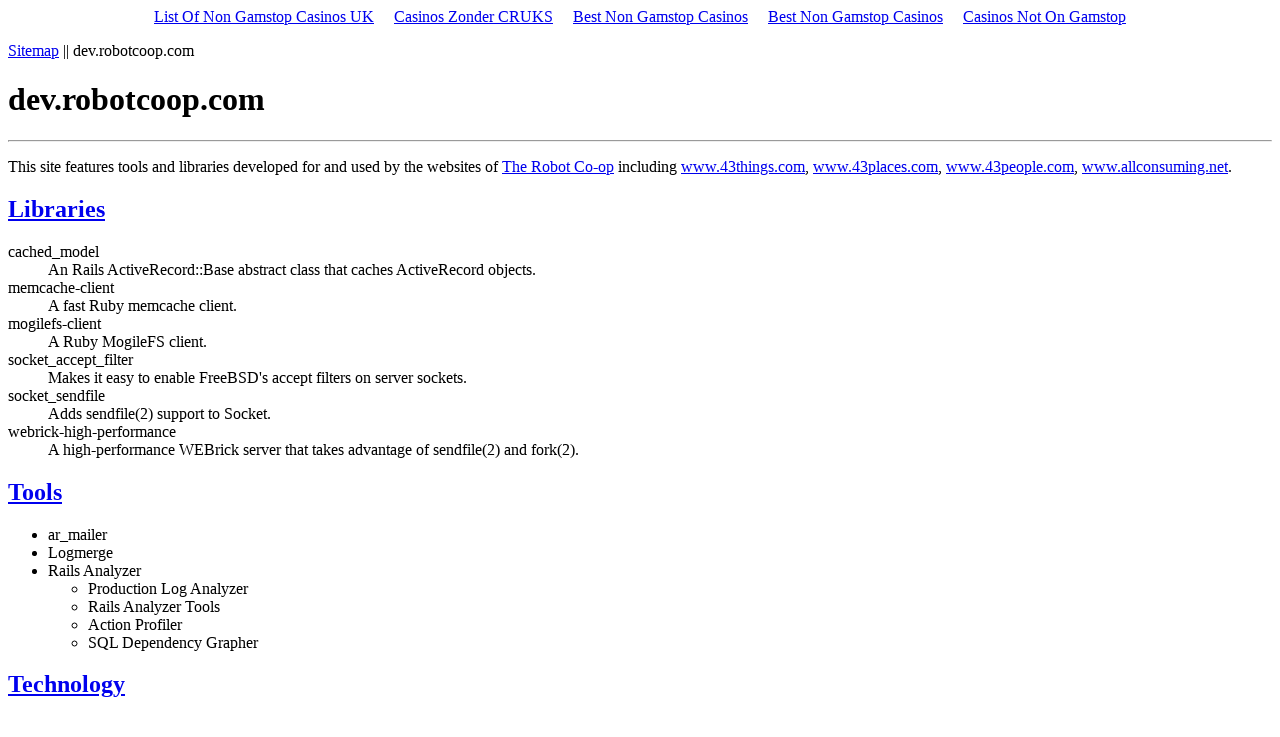

--- FILE ---
content_type: text/html; charset=utf-8
request_url: https://www.robotcoop.com/dev-sub/index.html
body_size: 2125
content:
<!DOCTYPE html PUBLIC "-//W3C//DTD HTML 4.0//EN"><html><head>
	<meta http-equiv="Content-Type" content="text/html; charset=UTF-8"/>
<title>dev.robotcoop.com</title>
	<link rel="canonical" href="https://robotcoop.com/dev-sub/index/" />
<link rel="STYLESHEET" href="https://dev.robotcoop.com/style.css" type="text/css" title="/style.css" />
<meta name="rating" content="general"/>
<meta name="GENERATOR" content="ZenWeb v. 2.18.0 http://www.zenspider.com/ZSS/Products/ZenWeb/"/>
<meta name="description" content="Tools and projects used by The Robot Co-op, Inc."/>
<link rel="up" href="/index.html" title="dev.robotcoop.com"/>
<link rel="contents" href="/SiteMap.html" title="SiteMap"/>
<link rel="top" href="/index.html" title="dev.robotcoop.com"/>
</head>
<body><div style="text-align: center;"><a href="https://www.thebrexitparty.org/" style="padding: 5px 10px;">List Of Non Gamstop Casinos UK</a><a href="https://www.liftmetrix.com/" style="padding: 5px 10px;">Casinos Zonder CRUKS</a><a href="https://westernbusinesspublishing.co.uk/" style="padding: 5px 10px;">Best Non Gamstop Casinos</a><a href="https://www.worcesterlive.co.uk/" style="padding: 5px 10px;">Best Non Gamstop Casinos</a><a href="https://www.hotelfelix.co.uk/" style="padding: 5px 10px;">Casinos Not On Gamstop</a></div>
<p class="navbar">
<a href="/">Sitemap</a> || dev.robotcoop.com</p>
<h1>dev.robotcoop.com</h1>
<hr class="thick"/>
<p>This site features tools and libraries developed for and used by the websites
of <a href="/">The Robot Co-op</a> including <a href="http://www.43things.com/">www.43things.com</a>, <a href="http://www.43places.com/">www.43places.com</a>, <a href="http://www.43people.com/">www.43people.com</a>, <a href="http://www.allconsuming.net/">www.allconsuming.net</a>.</p>
<h2><a href="../../dev-sub/Libraries/">Libraries</a></h2>
<dl>
  <dt>cached_model</dt>
  <dd>An Rails ActiveRecord::Base abstract class that caches ActiveRecord objects.</dd>
  <dt>memcache-client</dt>
  <dd>A fast Ruby memcache client.</dd>
  <dt>mogilefs-client</dt>
  <dd>A Ruby MogileFS client.</dd>
  <dt>socket_accept_filter</dt>
  <dd>Makes it easy to enable FreeBSD&#39;s accept filters on server sockets.</dd>
  <dt>socket_sendfile</dt>
  <dd>Adds sendfile(2) support to Socket.</dd>
  <dt>webrick-high-performance</dt>
  <dd>A high-performance WEBrick server that takes advantage of sendfile(2) and fork(2).</dd>
</dl>
<h2><a href="/">Tools</a></h2>
<ul>
  <li>ar_mailer</li>
  <li>Logmerge</li>
  <li>Rails Analyzer
    <ul>
      <li>Production Log Analyzer</li>
      <li>Rails Analyzer Tools</li>
      <li>Action Profiler</li>
      <li>SQL Dependency Grapher</li>
    </ul>
  </li>
</ul>
<h2><a href="/">Technology</a></h2>
<ul>
  <li>xs_auth</li>
</ul>
<h2>Subpages:</h2>
<ul>
  <li><a href="/">SiteMap</a></li>
  <li><a href="/">Libraries</a></li>
  <li><a href="/">Technology</a></li>
  <li><a href="../../dev-sub/Tools/index/">Tools</a></li>
</ul>
<hr class="thick"/>
<p class="navbar">
<a href="/">Sitemap</a> || dev.robotcoop.com</p>

<div style="text-align:center"><h2>Must-read blogs</h2><ul style="list-style:none;padding-left:0"><li><a href="https://www.niramontana.com/">Casino Online Senza Autoesclusione</a></li><li><a href="https://www.teamlampremerida.com/">Migliori Casino Non Aams</a></li><li><a href="https://www.clintoncards.co.uk/">Non Gamstop Casino</a></li><li><a href="https://tescobagsofhelp.org.uk/">Non Gamstop Casino</a></li><li><a href="https://gdalabel.org.uk/">Casino Sites Not On Gamstop</a></li><li><a href="https://www.face-online.org.uk/">Casinos Not On Gamstop</a></li><li><a href="https://www.aboutcookies.org.uk/">Casino Sites UK</a></li><li><a href="https://everythinggeneticltd.co.uk/casinos-not-on-gamstop/">Best Non Gamstop Casinos</a></li><li><a href="https://occupylondon.org.uk/">Best Betting Sites</a></li><li><a href="https://torontosversion.com/">Online Casinos</a></li><li><a href="https://stallion-theme.co.uk/">Non Gamstop Casinos</a></li><li><a href="https://cineaste.jp/">オンラインカジノランキング</a></li><li><a href="https://www.trada.co.uk/">Best Casinos Not On Gamstop</a></li><li><a href="https://www.bristolticketshop.co.uk/">Casinos Not Signed Up To Gamstop</a></li><li><a href="https://paleoitalia.org/">Giochi Online Casino</a></li><li><a href="https://www.cheshirewestmuseums.org/non-gamstop-casinos-uk/">UK Casinos Not On Gamstop</a></li><li><a href="https://londonnewsonline.co.uk/">Non Gamstop Casino Sites UK</a></li><li><a href="https://www.charitydigitalnews.co.uk/">Non Gamstop Casinos</a></li><li><a href="https://www.contextis.co.uk/">UK Online Casinos Not On Gamstop</a></li><li><a href="https://uk-betting-sites.co.uk/">Best Betting Sites In UK</a></li><li><a href="https://www.geekgirlmeetup.co.uk/">Non Gamstop Casinos</a></li><li><a href="https://spaziotadini.it/">Casino Non Aams Sicuri</a></li><li><a href="https://22wcss.org/">Non Gamstop Casino</a></li><li><a href="https://sharengo.it/">Migliori Casino Non Aams</a></li><li><a href="https://informazione.it/">Migliore Casino Non Aams</a></li><li><a href="https://www.dyspraxiafoundation.org.uk/">UK Casinos Not On Gamstop</a></li><li><a href="https://www.cortinaclassic.com/">Casino Online Italia</a></li><li><a href="https://www.truvo.be/">Casino En Ligne</a></li><li><a href="https://www.cityscoot.eu/">Meilleur Site De Paris Sportifs</a></li><li><a href="https://hubside.fr/">Meilleur Casino En Ligne France</a></li><li><a href="https://degicagames.com/">KYC 인증 없는 카지노</a></li><li><a href="https://the-drone.com/">Meilleur Casino En Ligne 2026</a></li><li><a href="https://www.forum-avignon.org/">Site Casino En Ligne</a></li><li><a href="https://www.associationlasource.fr/">Meilleur Casino En Ligne</a></li><li><a href="https://www.financeresponsable.org/">Casino En Ligne France</a></li><li><a href="https://www.alliance-francaise-des-designers.org/">Casino En Ligne France</a></li><li><a href="https://www.bio-medicine.org/">메이저사이트</a></li><li><a href="https://nextgenjournal.com/">익명 온라인 카지노</a></li></ul></div><script defer src="https://static.cloudflareinsights.com/beacon.min.js/vcd15cbe7772f49c399c6a5babf22c1241717689176015" integrity="sha512-ZpsOmlRQV6y907TI0dKBHq9Md29nnaEIPlkf84rnaERnq6zvWvPUqr2ft8M1aS28oN72PdrCzSjY4U6VaAw1EQ==" data-cf-beacon='{"version":"2024.11.0","token":"b1e11f20566544048613f4fd6974a51e","r":1,"server_timing":{"name":{"cfCacheStatus":true,"cfEdge":true,"cfExtPri":true,"cfL4":true,"cfOrigin":true,"cfSpeedBrain":true},"location_startswith":null}}' crossorigin="anonymous"></script>
</body></html>